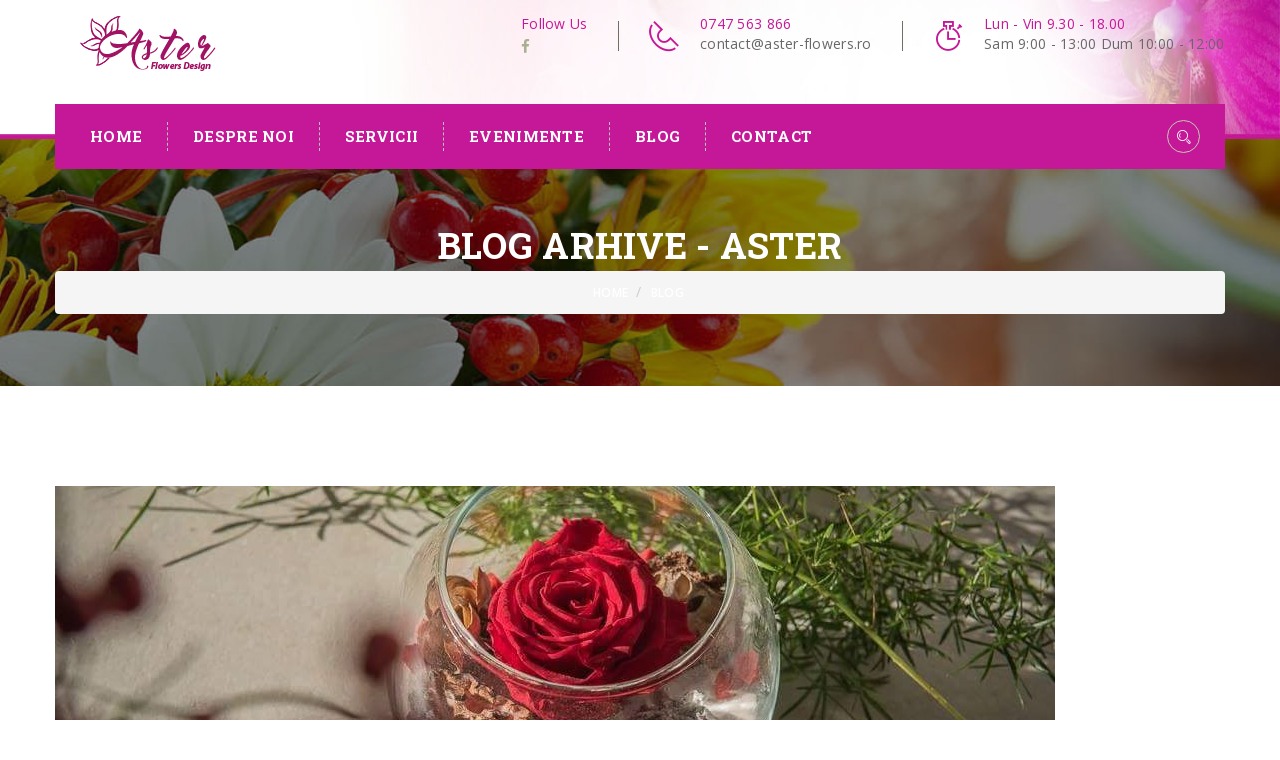

--- FILE ---
content_type: text/html; charset=UTF-8
request_url: https://www.aster-flowers.ro/blog
body_size: 7402
content:
<!DOCTYPE html>
<html lang="ro-RO">
<head>
<!-- Basic -->
<meta charset="UTF-8">
<meta http-equiv="X-UA-Compatible" content="IE=edge">
<meta name="viewport" content="width=device-width, initial-scale=1.0, maximum-scale=1.0, user-scalable=0">
<!-- Favcon -->
<link rel="apple-touch-icon" type="image/png" href="http://www.aster-flowers.ro/wp-content/uploads/2016/10/favicon.png">
<meta name='robots' content='index, follow, max-image-preview:large, max-snippet:-1, max-video-preview:-1' />
<meta name="description" content="" />
<meta name="keywords" content="" />
<meta name="description" content="" />
<meta name="keywords" content="" />
<!-- This site is optimized with the Yoast SEO plugin v19.7.2 - https://yoast.com/wordpress/plugins/seo/ -->
<title>Blog Arhive - Aster</title>
<link rel="canonical" href="https://www.aster-flowers.ro/blog" />
<meta property="og:locale" content="ro_RO" />
<meta property="og:type" content="article" />
<meta property="og:title" content="Blog Arhive - Aster" />
<meta property="og:url" content="https://www.aster-flowers.ro/blog" />
<meta property="og:site_name" content="Aster" />
<meta name="twitter:card" content="summary" />
<script type="application/ld+json" class="yoast-schema-graph">{"@context":"https://schema.org","@graph":[{"@type":"CollectionPage","@id":"https://www.aster-flowers.ro/blog","url":"https://www.aster-flowers.ro/blog","name":"Blog Arhive - Aster","isPartOf":{"@id":"https://www.aster-flowers.ro/#website"},"primaryImageOfPage":{"@id":"https://www.aster-flowers.ro/blog#primaryimage"},"image":{"@id":"https://www.aster-flowers.ro/blog#primaryimage"},"thumbnailUrl":"https://www.aster-flowers.ro/wp-content/uploads/15007700_1150115468388022_1318400158_o.jpg","breadcrumb":{"@id":"https://www.aster-flowers.ro/blog#breadcrumb"},"inLanguage":"ro-RO"},{"@type":"ImageObject","inLanguage":"ro-RO","@id":"https://www.aster-flowers.ro/blog#primaryimage","url":"https://www.aster-flowers.ro/wp-content/uploads/15007700_1150115468388022_1318400158_o.jpg","contentUrl":"https://www.aster-flowers.ro/wp-content/uploads/15007700_1150115468388022_1318400158_o.jpg","width":1000,"height":635,"caption":"semnificatia florilor"},{"@type":"BreadcrumbList","@id":"https://www.aster-flowers.ro/blog#breadcrumb","itemListElement":[{"@type":"ListItem","position":1,"name":"Prima pagină","item":"https://www.aster-flowers.ro/"},{"@type":"ListItem","position":2,"name":"Blog"}]},{"@type":"WebSite","@id":"https://www.aster-flowers.ro/#website","url":"https://www.aster-flowers.ro/","name":"Aster","description":"Flowers Design","publisher":{"@id":"https://www.aster-flowers.ro/#organization"},"potentialAction":[{"@type":"SearchAction","target":{"@type":"EntryPoint","urlTemplate":"https://www.aster-flowers.ro/?s={search_term_string}"},"query-input":"required name=search_term_string"}],"inLanguage":"ro-RO"},{"@type":"Organization","@id":"https://www.aster-flowers.ro/#organization","name":"Aster Flowers Design","url":"https://www.aster-flowers.ro/","sameAs":["https://www.facebook.com/AsterFlowersDesign/"],"logo":{"@type":"ImageObject","inLanguage":"ro-RO","@id":"https://www.aster-flowers.ro/#/schema/logo/image/","url":"http://www.aster-flowers.ro/wp-content/uploads/2016/10/logo-aster-1.png","contentUrl":"http://www.aster-flowers.ro/wp-content/uploads/2016/10/logo-aster-1.png","width":204,"height":60,"caption":"Aster Flowers Design"},"image":{"@id":"https://www.aster-flowers.ro/#/schema/logo/image/"}}]}</script>
<!-- / Yoast SEO plugin. -->
<link rel='dns-prefetch' href='//maps.google.com' />
<link rel='dns-prefetch' href='//fonts.googleapis.com' />
<link rel="alternate" type="application/rss+xml" title="Aster &raquo; Flux" href="https://www.aster-flowers.ro/feed" />
<link rel="alternate" type="application/rss+xml" title="Aster &raquo; Flux categorie Blog" href="https://www.aster-flowers.ro/blog/feed" />
<!-- <link rel='stylesheet' id='wp-block-library-css'  href='https://www.aster-flowers.ro/wp-includes/css/dist/block-library/style.min.css?ver=6.0.11' type='text/css' media='all' /> -->
<link rel="stylesheet" type="text/css" href="//www.aster-flowers.ro/wp-content/cache/wpfc-minified/8mkebfvc/eni5.css" media="all"/>
<style id='global-styles-inline-css' type='text/css'>
body{--wp--preset--color--black: #000000;--wp--preset--color--cyan-bluish-gray: #abb8c3;--wp--preset--color--white: #ffffff;--wp--preset--color--pale-pink: #f78da7;--wp--preset--color--vivid-red: #cf2e2e;--wp--preset--color--luminous-vivid-orange: #ff6900;--wp--preset--color--luminous-vivid-amber: #fcb900;--wp--preset--color--light-green-cyan: #7bdcb5;--wp--preset--color--vivid-green-cyan: #00d084;--wp--preset--color--pale-cyan-blue: #8ed1fc;--wp--preset--color--vivid-cyan-blue: #0693e3;--wp--preset--color--vivid-purple: #9b51e0;--wp--preset--gradient--vivid-cyan-blue-to-vivid-purple: linear-gradient(135deg,rgba(6,147,227,1) 0%,rgb(155,81,224) 100%);--wp--preset--gradient--light-green-cyan-to-vivid-green-cyan: linear-gradient(135deg,rgb(122,220,180) 0%,rgb(0,208,130) 100%);--wp--preset--gradient--luminous-vivid-amber-to-luminous-vivid-orange: linear-gradient(135deg,rgba(252,185,0,1) 0%,rgba(255,105,0,1) 100%);--wp--preset--gradient--luminous-vivid-orange-to-vivid-red: linear-gradient(135deg,rgba(255,105,0,1) 0%,rgb(207,46,46) 100%);--wp--preset--gradient--very-light-gray-to-cyan-bluish-gray: linear-gradient(135deg,rgb(238,238,238) 0%,rgb(169,184,195) 100%);--wp--preset--gradient--cool-to-warm-spectrum: linear-gradient(135deg,rgb(74,234,220) 0%,rgb(151,120,209) 20%,rgb(207,42,186) 40%,rgb(238,44,130) 60%,rgb(251,105,98) 80%,rgb(254,248,76) 100%);--wp--preset--gradient--blush-light-purple: linear-gradient(135deg,rgb(255,206,236) 0%,rgb(152,150,240) 100%);--wp--preset--gradient--blush-bordeaux: linear-gradient(135deg,rgb(254,205,165) 0%,rgb(254,45,45) 50%,rgb(107,0,62) 100%);--wp--preset--gradient--luminous-dusk: linear-gradient(135deg,rgb(255,203,112) 0%,rgb(199,81,192) 50%,rgb(65,88,208) 100%);--wp--preset--gradient--pale-ocean: linear-gradient(135deg,rgb(255,245,203) 0%,rgb(182,227,212) 50%,rgb(51,167,181) 100%);--wp--preset--gradient--electric-grass: linear-gradient(135deg,rgb(202,248,128) 0%,rgb(113,206,126) 100%);--wp--preset--gradient--midnight: linear-gradient(135deg,rgb(2,3,129) 0%,rgb(40,116,252) 100%);--wp--preset--duotone--dark-grayscale: url('#wp-duotone-dark-grayscale');--wp--preset--duotone--grayscale: url('#wp-duotone-grayscale');--wp--preset--duotone--purple-yellow: url('#wp-duotone-purple-yellow');--wp--preset--duotone--blue-red: url('#wp-duotone-blue-red');--wp--preset--duotone--midnight: url('#wp-duotone-midnight');--wp--preset--duotone--magenta-yellow: url('#wp-duotone-magenta-yellow');--wp--preset--duotone--purple-green: url('#wp-duotone-purple-green');--wp--preset--duotone--blue-orange: url('#wp-duotone-blue-orange');--wp--preset--font-size--small: 13px;--wp--preset--font-size--medium: 20px;--wp--preset--font-size--large: 36px;--wp--preset--font-size--x-large: 42px;}.has-black-color{color: var(--wp--preset--color--black) !important;}.has-cyan-bluish-gray-color{color: var(--wp--preset--color--cyan-bluish-gray) !important;}.has-white-color{color: var(--wp--preset--color--white) !important;}.has-pale-pink-color{color: var(--wp--preset--color--pale-pink) !important;}.has-vivid-red-color{color: var(--wp--preset--color--vivid-red) !important;}.has-luminous-vivid-orange-color{color: var(--wp--preset--color--luminous-vivid-orange) !important;}.has-luminous-vivid-amber-color{color: var(--wp--preset--color--luminous-vivid-amber) !important;}.has-light-green-cyan-color{color: var(--wp--preset--color--light-green-cyan) !important;}.has-vivid-green-cyan-color{color: var(--wp--preset--color--vivid-green-cyan) !important;}.has-pale-cyan-blue-color{color: var(--wp--preset--color--pale-cyan-blue) !important;}.has-vivid-cyan-blue-color{color: var(--wp--preset--color--vivid-cyan-blue) !important;}.has-vivid-purple-color{color: var(--wp--preset--color--vivid-purple) !important;}.has-black-background-color{background-color: var(--wp--preset--color--black) !important;}.has-cyan-bluish-gray-background-color{background-color: var(--wp--preset--color--cyan-bluish-gray) !important;}.has-white-background-color{background-color: var(--wp--preset--color--white) !important;}.has-pale-pink-background-color{background-color: var(--wp--preset--color--pale-pink) !important;}.has-vivid-red-background-color{background-color: var(--wp--preset--color--vivid-red) !important;}.has-luminous-vivid-orange-background-color{background-color: var(--wp--preset--color--luminous-vivid-orange) !important;}.has-luminous-vivid-amber-background-color{background-color: var(--wp--preset--color--luminous-vivid-amber) !important;}.has-light-green-cyan-background-color{background-color: var(--wp--preset--color--light-green-cyan) !important;}.has-vivid-green-cyan-background-color{background-color: var(--wp--preset--color--vivid-green-cyan) !important;}.has-pale-cyan-blue-background-color{background-color: var(--wp--preset--color--pale-cyan-blue) !important;}.has-vivid-cyan-blue-background-color{background-color: var(--wp--preset--color--vivid-cyan-blue) !important;}.has-vivid-purple-background-color{background-color: var(--wp--preset--color--vivid-purple) !important;}.has-black-border-color{border-color: var(--wp--preset--color--black) !important;}.has-cyan-bluish-gray-border-color{border-color: var(--wp--preset--color--cyan-bluish-gray) !important;}.has-white-border-color{border-color: var(--wp--preset--color--white) !important;}.has-pale-pink-border-color{border-color: var(--wp--preset--color--pale-pink) !important;}.has-vivid-red-border-color{border-color: var(--wp--preset--color--vivid-red) !important;}.has-luminous-vivid-orange-border-color{border-color: var(--wp--preset--color--luminous-vivid-orange) !important;}.has-luminous-vivid-amber-border-color{border-color: var(--wp--preset--color--luminous-vivid-amber) !important;}.has-light-green-cyan-border-color{border-color: var(--wp--preset--color--light-green-cyan) !important;}.has-vivid-green-cyan-border-color{border-color: var(--wp--preset--color--vivid-green-cyan) !important;}.has-pale-cyan-blue-border-color{border-color: var(--wp--preset--color--pale-cyan-blue) !important;}.has-vivid-cyan-blue-border-color{border-color: var(--wp--preset--color--vivid-cyan-blue) !important;}.has-vivid-purple-border-color{border-color: var(--wp--preset--color--vivid-purple) !important;}.has-vivid-cyan-blue-to-vivid-purple-gradient-background{background: var(--wp--preset--gradient--vivid-cyan-blue-to-vivid-purple) !important;}.has-light-green-cyan-to-vivid-green-cyan-gradient-background{background: var(--wp--preset--gradient--light-green-cyan-to-vivid-green-cyan) !important;}.has-luminous-vivid-amber-to-luminous-vivid-orange-gradient-background{background: var(--wp--preset--gradient--luminous-vivid-amber-to-luminous-vivid-orange) !important;}.has-luminous-vivid-orange-to-vivid-red-gradient-background{background: var(--wp--preset--gradient--luminous-vivid-orange-to-vivid-red) !important;}.has-very-light-gray-to-cyan-bluish-gray-gradient-background{background: var(--wp--preset--gradient--very-light-gray-to-cyan-bluish-gray) !important;}.has-cool-to-warm-spectrum-gradient-background{background: var(--wp--preset--gradient--cool-to-warm-spectrum) !important;}.has-blush-light-purple-gradient-background{background: var(--wp--preset--gradient--blush-light-purple) !important;}.has-blush-bordeaux-gradient-background{background: var(--wp--preset--gradient--blush-bordeaux) !important;}.has-luminous-dusk-gradient-background{background: var(--wp--preset--gradient--luminous-dusk) !important;}.has-pale-ocean-gradient-background{background: var(--wp--preset--gradient--pale-ocean) !important;}.has-electric-grass-gradient-background{background: var(--wp--preset--gradient--electric-grass) !important;}.has-midnight-gradient-background{background: var(--wp--preset--gradient--midnight) !important;}.has-small-font-size{font-size: var(--wp--preset--font-size--small) !important;}.has-medium-font-size{font-size: var(--wp--preset--font-size--medium) !important;}.has-large-font-size{font-size: var(--wp--preset--font-size--large) !important;}.has-x-large-font-size{font-size: var(--wp--preset--font-size--x-large) !important;}
</style>
<!-- <link rel='stylesheet' id='contact-form-7-css'  href='https://www.aster-flowers.ro/wp-content/plugins/contact-form-7/includes/css/styles.css?ver=5.6.3' type='text/css' media='all' /> -->
<!-- <link rel='stylesheet' id='rs-plugin-settings-css'  href='https://www.aster-flowers.ro/wp-content/plugins/revslider/public/assets/css/settings.css?ver=5.1' type='text/css' media='all' /> -->
<link rel="stylesheet" type="text/css" href="//www.aster-flowers.ro/wp-content/cache/wpfc-minified/2onfbesa/eni5.css" media="all"/>
<style id='rs-plugin-settings-inline-css' type='text/css'>
#rs-demo-id {}
</style>
<!-- <link rel='stylesheet' id='bootstrap-css'  href='https://www.aster-flowers.ro/wp-content/themes/gardencare/css/bootstrap.min.css?ver=6.0.11' type='text/css' media='all' /> -->
<!-- <link rel='stylesheet' id='animate-css'  href='https://www.aster-flowers.ro/wp-content/themes/gardencare/css/animate.css?ver=6.0.11' type='text/css' media='all' /> -->
<!-- <link rel='stylesheet' id='fontawesom-css'  href='https://www.aster-flowers.ro/wp-content/themes/gardencare/css/font-awesome.min.css?ver=6.0.11' type='text/css' media='all' /> -->
<!-- <link rel='stylesheet' id='hover-css'  href='https://www.aster-flowers.ro/wp-content/themes/gardencare/css/hover.css?ver=6.0.11' type='text/css' media='all' /> -->
<!-- <link rel='stylesheet' id='bx-slider-css'  href='https://www.aster-flowers.ro/wp-content/themes/gardencare/css/jquery.bxslider.css?ver=6.0.11' type='text/css' media='all' /> -->
<!-- <link rel='stylesheet' id='owl-slider-css'  href='https://www.aster-flowers.ro/wp-content/themes/gardencare/css/owl.carousel.css?ver=6.0.11' type='text/css' media='all' /> -->
<!-- <link rel='stylesheet' id='owl-theme-css'  href='https://www.aster-flowers.ro/wp-content/themes/gardencare/css/owl.theme.default.min.css?ver=6.0.11' type='text/css' media='all' /> -->
<!-- <link rel='stylesheet' id='strocke-gap-css'  href='https://www.aster-flowers.ro/wp-content/themes/gardencare/css/strocke-gap-icons-style.css?ver=6.0.11' type='text/css' media='all' /> -->
<!-- <link rel='stylesheet' id='jquery-fancybox-css'  href='https://www.aster-flowers.ro/wp-content/themes/gardencare/css/jquery.fancybox.css?ver=6.0.11' type='text/css' media='all' /> -->
<!-- <link rel='stylesheet' id='gardencare_flaticon-css'  href='https://www.aster-flowers.ro/wp-content/themes/gardencare/css/flaticon.css?ver=6.0.11' type='text/css' media='all' /> -->
<!-- <link rel='stylesheet' id='gardencare_main-style-css'  href='https://www.aster-flowers.ro/wp-content/themes/gardencare-child/style.css?ver=6.0.11' type='text/css' media='all' /> -->
<!-- <link rel='stylesheet' id='gardencare_responsive-css'  href='https://www.aster-flowers.ro/wp-content/themes/gardencare/css/responsive.css?ver=6.0.11' type='text/css' media='all' /> -->
<!-- <link rel='stylesheet' id='gardencare_custom-style-css'  href='https://www.aster-flowers.ro/wp-content/themes/gardencare/css/custom.css?ver=6.0.11' type='text/css' media='all' /> -->
<link rel="stylesheet" type="text/css" href="//www.aster-flowers.ro/wp-content/cache/wpfc-minified/g2w4kpsd/eni5.css" media="all"/>
<link rel='stylesheet' id='carshire-theme-slug-fonts-css'  href='https://fonts.googleapis.com/css?family=PT+Serif%3A400%2C400italic%2C700%2C700italic%7CRoboto+Slab%3A400%2C100%2C300%2C700%7COpen+Sans%3A400%2C300%2C300italic%2C400italic%2C600%2C600italic%2C700%2C700italic%2C800%2C800italic%7CRaleway%3A400%2C900%2C800%2C700%2C600%2C500%2C300%2C200%2C100&#038;subset=latin%2Clatin-ext' type='text/css' media='all' />
<script src='//www.aster-flowers.ro/wp-content/cache/wpfc-minified/1s4ygm92/eni5.js' type="text/javascript"></script>
<!-- <script type='text/javascript' src='https://www.aster-flowers.ro/wp-includes/js/jquery/jquery.min.js?ver=3.6.0' id='jquery-core-js'></script> -->
<!-- <script type='text/javascript' src='https://www.aster-flowers.ro/wp-includes/js/jquery/jquery-migrate.min.js?ver=3.3.2' id='jquery-migrate-js'></script> -->
<!-- <script type='text/javascript' src='https://www.aster-flowers.ro/wp-content/plugins/revslider/public/assets/js/jquery.themepunch.tools.min.js?ver=5.1' id='tp-tools-js'></script> -->
<!-- <script type='text/javascript' src='https://www.aster-flowers.ro/wp-content/plugins/revslider/public/assets/js/jquery.themepunch.revolution.min.js?ver=5.1' id='revmin-js'></script> -->
<script type='text/javascript' src='https://maps.google.com/maps/api/js?sensor=true&#038;ver=6.0.11' id='map_api-js'></script>
<link rel="https://api.w.org/" href="https://www.aster-flowers.ro/wp-json/" /><link rel="alternate" type="application/json" href="https://www.aster-flowers.ro/wp-json/wp/v2/categories/2" /><link rel="EditURI" type="application/rsd+xml" title="RSD" href="https://www.aster-flowers.ro/xmlrpc.php?rsd" />
<link rel="wlwmanifest" type="application/wlwmanifest+xml" href="https://www.aster-flowers.ro/wp-includes/wlwmanifest.xml" /> 
<meta name="generator" content="WordPress 6.0.11" />
<script type="text/javascript"> if( ajaxurl === undefined ) var ajaxurl = "https://www.aster-flowers.ro/wp-admin/admin-ajax.php";</script>		<style type="text/css">
body, p {color:#686868!important;}h1 {color:#a11264!important;}h2 {color:#a11264!important;}h3 {color:#a11264!important;}h4 {color:#a11264!important;}h5 {color:#a11264!important;}h6 {color:#a11264!important;}.icon-ShoppingCart{
display:none;}
.mainmenu-navigation.stricky-fixed{
border-bottom: 2px solid #fff;
}
.infonumar p{
color:#fff!important;
font-size: 30px!important;
}
.breadcrumb-title h1{
color:#fff !important;
}
.single-project-item p{
color:#fff !important;
}
.gardener p{
color:#fff !important;
}
.help-line-number h2 {
background: #a11264 none repeat scroll 0 0;
color:#fff !important;
}
#great-gardener-team {
background: #a11264;
overflow: hidden;
}
#great-gardener-team .has-skew:before {
background: transparent;
}
.has-skew h2,.has-skew p{
color:#fff !important;    
}
.testimonial-v3-author h5 {
background: #a11264 none repeat scroll 0 0;
color: #ffffff !important;
}
#landscaping-design-gardener ul li{
color: #a11264;
}
#blog-gardener .single-blog-post .img-holder .overlay {
background: #a11264;
}
#landscaping-design-gardener {
padding: 50px 0 40px;
}
#landscaping-design-gardener h2 b {
font-size: 34px;
}
#welcome-to-gardener {
background: #a11264;
}
#welcome-to-gardener h2, #welcome-to-gardener p{
color: #fff !important;
}
#welcome-to-gardener h3 {
color: #e4e0e9 !important;
}
#welcome-to-gardener ul li{
color: #e4e0e9;
}
#blog-gardener .single-blog-post > ul li a:hover {
color: #a11264;
}
.rev_slider_wrapper .gardener-caption-h1 {
background: #c51899 none repeat scroll 0 0;
}
#bottom-bar.gardener .social li a {
color: #c51899;
border: 1px solid #c51899;
}
.company-history-list ul li{
color:#c51899;
}
#contact-content .contact-form input, #contact-content .contact-form textarea{
border: 1px solid #ababab;
}		</style>
<meta name="generator" content="Powered by Visual Composer - drag and drop page builder for WordPress."/>
<!--[if lte IE 9]><link rel="stylesheet" type="text/css" href="https://www.aster-flowers.ro/wp-content/plugins/js_composer/assets/css/vc_lte_ie9.min.css" media="screen"><![endif]--><!--[if IE  8]><link rel="stylesheet" type="text/css" href="https://www.aster-flowers.ro/wp-content/plugins/js_composer/assets/css/vc-ie8.min.css" media="screen"><![endif]--><meta name="generator" content="Powered by Slider Revolution 5.1 - responsive, Mobile-Friendly Slider Plugin for WordPress with comfortable drag and drop interface." />
<noscript><style type="text/css"> .wpb_animate_when_almost_visible { opacity: 1; }</style></noscript>	</head>
<body class="archive category category-blog category-2 wpb-js-composer js-comp-ver-4.11.2.1 vc_responsive">
<div class="page-wrapper">
<!-- start header -->
<header>
<div class="container">
<div class="logo pull-left">
<a href="https://www.aster-flowers.ro/"><img class="img-responsive" src="http://www.aster-flowers.ro/wp-content/uploads/2016/10/logo-aster-1.png" alt="image"></a>
</div>
<div class="top-info pull-right">
<div class="info-box">
<div class="text-box">
<p><span class="highlighted">Follow Us</span></p>
<ul class="social-icons">
<li><a href="https://www.facebook.com/AsterFlowersDesign/"><i class="fa fa-facebook"></i></a></li>
<li><a href="#"><i class="fa "></i></a></li>
</ul>
</div>
</div>
<div class="info-box">
<div class="icon-box">
<i class="icon icon-Phone2"></i>
</div>
<div class="text-box">
<p><span class="highlighted">0747 563 866</span> <br>contact@aster-flowers.ro</p>
</div>
</div>
<div class="info-box">
<div class="icon-box">
<i class="icon icon-Timer"></i>
</div>
<div class="text-box">
<p><span class="highlighted">Lun - Vin 9.30 - 18.00</span> <br>Sam 9:00 - 13:00 Dum 10:00 - 12:00</p>
</div>
</div>
</div>
</div>
</header>
<!-- end header -->
<!-- start mainmenu -->
<nav class="mainmenu-navigation stricky">
<div class="container mainmenu-gradient-bg">
<div class="navigation pull-left">
<div class="nav-header">
<button><i class="fa fa-bars"></i></button>
</div>
<div class="nav-footer">
<ul class="nav">
<li id="menu-item-503" class="menu-item menu-item-type-post_type menu-item-object-page menu-item-home menu-item-503"><a title="Home" href="https://www.aster-flowers.ro/" class="hvr-underline-from-left1" data-scroll data-options="easing: easeOutQuart">Home</a></li>
<li id="menu-item-504" class="menu-item menu-item-type-post_type menu-item-object-page menu-item-504"><a title="Despre noi" href="https://www.aster-flowers.ro/despre-noi" class="hvr-underline-from-left1" data-scroll data-options="easing: easeOutQuart">Despre noi</a></li>
<li id="menu-item-502" class="menu-item menu-item-type-post_type menu-item-object-page menu-item-502"><a title="Servicii" href="https://www.aster-flowers.ro/servicii" class="hvr-underline-from-left1" data-scroll data-options="easing: easeOutQuart">Servicii</a></li>
<li id="menu-item-508" class="menu-item menu-item-type-post_type menu-item-object-page menu-item-508"><a title="Evenimente" href="https://www.aster-flowers.ro/evenimente" class="hvr-underline-from-left1" data-scroll data-options="easing: easeOutQuart">Evenimente</a></li>
<li id="menu-item-500" class="menu-item menu-item-type-post_type menu-item-object-page current_page_parent menu-item-500"><a title="Blog" href="https://www.aster-flowers.ro/blog" class="hvr-underline-from-left1" data-scroll data-options="easing: easeOutQuart">Blog</a></li>
<li id="menu-item-501" class="menu-item menu-item-type-post_type menu-item-object-page menu-item-501"><a title="Contact" href="https://www.aster-flowers.ro/contact" class="hvr-underline-from-left1" data-scroll data-options="easing: easeOutQuart">Contact</a></li>
</ul>
</div>
</div>
<div class="search-wrapper pull-right">
<ul>
<li>
<button><i class="icon icon-Search"></i></button>
<ul class="search-box">
<li>
<form action="https://www.aster-flowers.ro/" method="get">
<input type="text" name="s" placeholder="Cauta pe site">
<button type="submit"><i class="icon icon-Search"></i></button>
</form>
</li>
</ul>
</li>
<!--<li>
<button><i class="icon icon-ShoppingCart"></i></button>
</li>-->
</ul>
</div>
</div>
</nav>
<!-- #page-title -->
<section id="breadcrumb-area" >
<div class="container">
<div class="row">
<div class="col-lg-12">
<div class="breadcrumb-title text-center">
<h1>Blog Arhive - Aster</h1>
<ul class="breadcrumb"><li><a href="https://www.aster-flowers.ro/">Home</a></li><li><a href="https://www.aster-flowers.ro/blog">Blog</a></li></ul>                </div> <!-- /.page-breadcumb -->
</div>
</div>
</div>
</section> <!-- /#page-title -->
<!-- #blog-post -->
<section id="blog-post" class="has-full-height-background-wrapper">
<div class="container">
<div class="row">
<!-- sidebar area -->
<!-- .blog-content -->
<div class=" col-lg-12 col-md-12 col-sm-12 col-xs-12 ">
<!--Start single blog post item-->
<!-- blog post item -->
<!-- Post -->
<div id="post-334" class="post-334 post type-post status-publish format-standard has-post-thumbnail hentry category-blog">
<!--Start single blog post item-->
<div class="single-blog-post-item text-center">
<div class="blog-img-holder">
<img width="1000" height="330" src="https://www.aster-flowers.ro/wp-content/uploads/15007700_1150115468388022_1318400158_o-1000x330.jpg" class="img-responsive wp-post-image" alt="semnificatia florilor" />        <div class="overlay">
<div class="inner-holder">
<ul class="button">
<li><a href="https://www.aster-flowers.ro/semnificatia-florilor-oferite-si-culorilor-alese.html"><i class="fa fa-link"></i></a></li>
</ul>
</div>
</div>
<div class="blog-post-date">
<a href="https://www.aster-flowers.ro/2016/03">02<br> <span>mart.</span></a>
</div>
</div>
<div class="blog-content-box">
<div class="single-bolg-title">
<a class="main-title" href="https://www.aster-flowers.ro/semnificatia-florilor-oferite-si-culorilor-alese.html">Semnificatia florilor oferite si a culorilor alese</a>
<div class="post-resource">
<ul>
<li><i class="fa fa-user"></i><a href="https://www.aster-flowers.ro/author/admin">Aster Flowers</a></li>
<li><i class="fa fa-tag"></i><a href="https://www.aster-flowers.ro/blog" rel="category tag">Blog</a></li>
<li><i class="fa fa-comments"></i><a href="https://www.aster-flowers.ro/semnificatia-florilor-oferite-si-culorilor-alese.html#comments">0 comment</a></li>
</ul>
</div>
</div>
<div class="single-blog-text">
<p>In trecut florile nu erau doar simple elemente decorative ci aveau fiecare in parte cate o semnificatie, iar uneori se considera ca aveau chiar puteri miraculoase si erau foarte apreciate in cultura popoarelor. Florile reprezinta un gest al iubirii,prieteniei,respectului, admiratiei si elegantei, ele fiind nelipsite de la cele mai importante momente din viata fiecarui om.De a</p>
<div class="single-blog-read-more">
<a href="https://www.aster-flowers.ro/semnificatia-florilor-oferite-si-culorilor-alese.html">read more</a>
</div>
</div>
</div>
</div>
<!--End single blog post item-->						<!-- blog post item -->
</div><!-- End Post -->
<!-- blog post item -->
<!-- Post -->
<div id="post-333" class="post-333 post type-post status-publish format-standard has-post-thumbnail hentry category-blog">
<!--Start single blog post item-->
<div class="single-blog-post-item text-center">
<div class="blog-img-holder">
<img width="1000" height="330" src="https://www.aster-flowers.ro/wp-content/uploads/15007890_1150113041721598_1338369079_o-1-1000x330.jpg" class="img-responsive wp-post-image" alt="importanta florilor" loading="lazy" />        <div class="overlay">
<div class="inner-holder">
<ul class="button">
<li><a href="https://www.aster-flowers.ro/importanta-florilor-viata-noastra.html"><i class="fa fa-link"></i></a></li>
</ul>
</div>
</div>
<div class="blog-post-date">
<a href="https://www.aster-flowers.ro/2016/03">02<br> <span>mart.</span></a>
</div>
</div>
<div class="blog-content-box">
<div class="single-bolg-title">
<a class="main-title" href="https://www.aster-flowers.ro/importanta-florilor-viata-noastra.html">Importanta florilor in viata noastra</a>
<div class="post-resource">
<ul>
<li><i class="fa fa-user"></i><a href="https://www.aster-flowers.ro/author/admin">Aster Flowers</a></li>
<li><i class="fa fa-tag"></i><a href="https://www.aster-flowers.ro/blog" rel="category tag">Blog</a></li>
<li><i class="fa fa-comments"></i><a href="https://www.aster-flowers.ro/importanta-florilor-viata-noastra.html#comments">0 comment</a></li>
</ul>
</div>
</div>
<div class="single-blog-text">
<p>Florile, in viata noastra, ofera mult mai mult decat frumusete si miresme imbietoare. Acestea, la fel ca copacii, au un rol esential in eliminarea dioxidului de carbon si a toxinelor din atmosfera. Pe langa asta, florile reprezinta hrana pentru multe dintre animale. Pentru cei mai multi oameni, florile ofera simpatie, liniste si sunt o parte</p>
<div class="single-blog-read-more">
<a href="https://www.aster-flowers.ro/importanta-florilor-viata-noastra.html">read more</a>
</div>
</div>
</div>
</div>
<!--End single blog post item-->						<!-- blog post item -->
</div><!-- End Post -->
<!-- blog post item -->
<!-- Post -->
<div id="post-112" class="post-112 post type-post status-publish format-standard has-post-thumbnail hentry category-blog">
<!--Start single blog post item-->
<div class="single-blog-post-item text-center">
<div class="blog-img-holder">
<img width="1000" height="330" src="https://www.aster-flowers.ro/wp-content/uploads/14970915_1150111725055063_861817438_o-1000x330.jpg" class="img-responsive wp-post-image" alt="zodiac floral" loading="lazy" />        <div class="overlay">
<div class="inner-holder">
<ul class="button">
<li><a href="https://www.aster-flowers.ro/zodiac-floral.html"><i class="fa fa-link"></i></a></li>
</ul>
</div>
</div>
<div class="blog-post-date">
<a href="https://www.aster-flowers.ro/2016/02">13<br> <span>feb.</span></a>
</div>
</div>
<div class="blog-content-box">
<div class="single-bolg-title">
<a class="main-title" href="https://www.aster-flowers.ro/zodiac-floral.html">Zodiac floral</a>
<div class="post-resource">
<ul>
<li><i class="fa fa-user"></i><a href="https://www.aster-flowers.ro/author/admin">Aster Flowers</a></li>
<li><i class="fa fa-tag"></i><a href="https://www.aster-flowers.ro/blog" rel="category tag">Blog</a></li>
<li><i class="fa fa-comments"></i><a href="https://www.aster-flowers.ro/zodiac-floral.html#comments">0 comment</a></li>
</ul>
</div>
</div>
<div class="single-blog-text">
<p>Fecare zodie este reprezentata de cate o floare, astfel: BERBEC’/ Narcisa TAUR/ Trandafir GEMENI/ Lacramioara RAC/ Nufar LEU/Floarea Soarelui FECIOARA/ Lavanda BALANTA/ Crin SCORPION/ Orhidee SAGETATOR/Garoafa CAPRICORN/ Mac VARSATOR/Gentiana PESTI/ Mimoza</p>
<div class="single-blog-read-more">
<a href="https://www.aster-flowers.ro/zodiac-floral.html">read more</a>
</div>
</div>
</div>
</div>
<!--End single blog post item-->						<!-- blog post item -->
</div><!-- End Post -->
<!-- Pagination -->
<div class="post-pagination blog-left-pagination">
</div>
</div> <!-- /.blog-content -->
<!-- sidebar area -->
<!-- sidebar area -->
</div>
</div>
</section> <!-- /#blog-post -->
	
<section id="footer-bg" >
<!-- footer -->
<!-- #bottom-bar -->
<section id="bottom-bar" class="gardener">
<div class="container">
<div class="row">
<!-- .copyright -->
<div class="copyright pull-left">
<ul class="social">
<li><a href="https://www.facebook.com/AsterFlowersDesign/" class="hvr-radial-out"><i class="fa fa-facebook"></i></a></li>
<li><a href="#" class="hvr-radial-out"><i class="fa "></i></a></li>
</ul>
<p>Creare site si optimizare seo FIBERIT.RO</p>
</div> <!-- /.copyright -->
<!-- .credit -->
<div class="credit pull-right">
<p>Toate drepturile rezervate ASTER FLOWERS DESIGN</p>
</div> <!-- /.credit -->
</div>
</div> 
</section><!-- /#bottom-bar -->
</section>
</div>
<script type='text/javascript' src='https://www.aster-flowers.ro/wp-content/plugins/contact-form-7/includes/swv/js/index.js?ver=5.6.3' id='swv-js'></script>
<script type='text/javascript' id='contact-form-7-js-extra'>
/* <![CDATA[ */
var wpcf7 = {"api":{"root":"https:\/\/www.aster-flowers.ro\/wp-json\/","namespace":"contact-form-7\/v1"}};
/* ]]> */
</script>
<script type='text/javascript' src='https://www.aster-flowers.ro/wp-content/plugins/contact-form-7/includes/js/index.js?ver=5.6.3' id='contact-form-7-js'></script>
<script type='text/javascript' src='https://www.aster-flowers.ro/wp-content/themes/gardencare/js/bootstrap.min.js?ver=6.0.11' id='bootstrap-js'></script>
<script type='text/javascript' src='https://www.aster-flowers.ro/wp-content/themes/gardencare/js/gmap.js?ver=6.0.11' id='gmap-js'></script>
<script type='text/javascript' src='https://www.aster-flowers.ro/wp-content/themes/gardencare/js/wow.js?ver=6.0.11' id='wow-animation-js'></script>
<script type='text/javascript' src='https://www.aster-flowers.ro/wp-content/themes/gardencare/js/isotope.pkgd.min.js?ver=6.0.11' id='main-isotope-js'></script>
<script type='text/javascript' src='https://www.aster-flowers.ro/wp-content/themes/gardencare/js/owl.carousel.min.js?ver=6.0.11' id='owl-carousel-js'></script>
<script type='text/javascript' src='https://www.aster-flowers.ro/wp-content/themes/gardencare/js/jquery.fancybox.pack.js?ver=6.0.11' id='fancybox-js'></script>
<script type='text/javascript' src='https://www.aster-flowers.ro/wp-content/themes/gardencare/js/validate.js?ver=6.0.11' id='validate-js'></script>
<script type='text/javascript' src='https://www.aster-flowers.ro/wp-content/themes/gardencare/js/jquery.easing.min.js?ver=6.0.11' id='easing-js'></script>
<script type='text/javascript' src='https://www.aster-flowers.ro/wp-content/themes/gardencare/js/jquery.fitvids.js?ver=6.0.11' id='fitvids-js'></script>
<script type='text/javascript' src='https://www.aster-flowers.ro/wp-content/themes/gardencare/js/jquery.bxslider.min.js?ver=6.0.11' id='bx-slider-js'></script>
<script type='text/javascript' src='https://www.aster-flowers.ro/wp-content/themes/gardencare/js/jquery.appear.js?ver=6.0.11' id='jquery-appear-js'></script>
<script type='text/javascript' src='https://www.aster-flowers.ro/wp-content/themes/gardencare/js/jquery.countTo.js?ver=6.0.11' id='jquery-count-js'></script>
<script type='text/javascript' src='https://www.aster-flowers.ro/wp-content/themes/gardencare/js/jquery.mixitup.min.js?ver=6.0.11' id='jquery-mixitup-js'></script>
<script type='text/javascript' src='https://www.aster-flowers.ro/wp-content/themes/gardencare/js/custom.js?ver=6.0.11' id='gardencare_main_script-js'></script>
</body>
</html><!-- WP Fastest Cache file was created in 0.1023371219635 seconds, on 12-12-25 10:17:34 -->

--- FILE ---
content_type: application/javascript
request_url: https://www.aster-flowers.ro/wp-content/themes/gardencare/js/custom.js?ver=6.0.11
body_size: 2558
content:
"use strict";
var $ = jQuery;

// add your custom functions 
function clientCarosule () {
	if ($('#clients .owl-carousel').length) {
		$('#clients .owl-carousel').owlCarousel({
		    loop: true,
		    margin: 40,
		    nav: true,
		    dots: false,
		    autoWidth: true,
            navText: [
                '<i class="fa fa-angle-left"></i>',
                '<i class="fa fa-angle-right"></i>'
            ],
		    autoplayHoverPause: true,
		    responsive: {
		        0:{
		            items:1
		        },
		        480:{
		            items:2
		        },
		        600:{
		            items:3
		        },
		        1000:{
		            items:5
		        }
		    }
		});
	}
}
// add your custom functions 
function testimonialsCarosuleGardener () {
	if ($('#testimonials-gardener .owl-carousel').length) {
		$('#testimonials-gardener .owl-carousel').owlCarousel({
		    loop: true,
		    margin: 0,
		    nav: true,
		    dots: false,
		    autoplay: true,
            navText: [
                '<i class="fa fa-angle-left"></i>',
                '<i class="fa fa-angle-right"></i>'
            ],
		    autoplayHoverPause: true,
		    responsive: {
		        0:{
		            items:1
		        },
		        480:{
		            items:1
		        },
		        600:{
		            items:1
		        },
		        1000:{
		            items:1
		        }
		    }
		});
	}
}

	
// Gallery masonary style
function galleryMasonaryLayout () {
	if ($('.masonary-gallery').length) {
		$('.masonary-gallery').isotope({
			layoutMode:'masonry'
		});
	}
}

// revolution slider
function revolutionSliderActiver () {
	if ($('.rev_slider_wrapper #slider1').length) {
		$("#slider1").revolution({
			sliderType:"standard",
			sliderLayout:"auto",
			delay:5000,
			navigation: {
				arrows:{enable:true} 
			}, 
			gridwidth:1170,
			gridheight:705 
		});
	};
}
// Adding hover effect to gallery 
function galleryHover () {
	// hover effect for normal gallery
	if ($('.normal-gallery').length) {
		$('.normal-gallery .content-wrap').each(function () {
			$(this).parent().parent().addClass('mix');
		});
	};
		
}
// gallery filter activation
function GalleryFilter () {

	if ($('#image-gallery-mix').length) {
		$('.gallery-filter').find('li').each(function () {
			$(this).addClass('filter');
		});
		$('#image-gallery-mix').mixItUp();
	};
	if($('.gallery-filter.masonary').length){
		$('.gallery-filter.masonary span').on('click', function(){
			var selector = $(this).parent().attr('data-filter');
			$('.gallery-filter.masonary span').parent().removeClass('active');
			$(this).parent().addClass('active');
			$('#image-gallery-isotope').isotope({ filter: selector });
			return false;
		});
	}
}
// Mobile Navigation
function mobileNavToggler () {
	if ($('.mainmenu-navigation .navigation').length) {
		$('.mainmenu-navigation .navigation .nav-header button').on('click', function () {
			$('.mainmenu-navigation .navigation .nav-footer').slideToggle();
			return false;
		});
		$('.mainmenu-navigation .navigation li.dropdown').children('a').append(function () {
			return '<button class="dropdown-expander"><i class="fa fa-bars"></i></button>';    			
		});
		$('.mainmenu-navigation .navigation .nav-footer .dropdown-expander').on('click', function () {
			$(this).parent().parent().children('.sub-menu').slideToggle();
			console.log($(this).parents('li'));
			return false;
		});

	}
}
// wow activator
function wowActivator () {
	var wow = new WOW ({
		offset: 0
	});
	wow.init();
}
// gallery fancybox activator 
function GalleryFancyboxActivator () {
	var galleryFcb = $('.fancybox');
	if(galleryFcb.length){
		galleryFcb.fancybox({
			openEffect  : 'elastic',
			closeEffect : 'elastic',
			helpers : {
				media : {}
			}
		});
	}
}
//Contact Form Validation
function contactFormValidation () {
	if($('.contact-form').length){
		$('.contact-form').validate({ // initialize the plugin
			rules: {
				name: {
					required: true
				},
				email: {
					required: true,
					email: true
				},
				message: {
					required: true
				},
				subject: {
					required: true
				}
			},
			submitHandler: function (form) { 
				// sending value with ajax request
				$.post($(form).attr('action'), $(form).serialize(), function (response) {
					$(form).parent('div').append(response);
					$(form).find('input[type="text"]').val('');
					$(form).find('input[type="email"]').val('');
					$(form).find('textarea').val('');
				});
				return false;
			}
		});
	}
}
function CounterNumberChanger () {
	var timer = $('.timer');
	if(timer.length) {
		timer.appear(function () {
			timer.countTo();
		})
	}

}
function customTabProductPageTab () {
    if ($('.product-details-tab-title').length) {
        var tabWrap = $('.product-details-tab-content');
        var tabClicker = $('.product-details-tab-title ul li');
        
        tabWrap.children('div').hide();
        tabWrap.children('div').eq(0).show();
        tabClicker.on('click', function() {
            var tabName = $(this).data('tab-name');
            tabClicker.removeClass('active');
            $(this).addClass('active');
            var id = '#'+ tabName;
            tabWrap.children('div').not(id).hide();
            tabWrap.children('div'+id).fadeIn('500');
            return false;
        });        
    }
}
function stickyHeader () {
  if ($('.stricky').length) {
    var strickyScrollPos = $('.stricky').next().offset().top;
    if($(window).scrollTop() > strickyScrollPos) {
      $('.stricky').removeClass('slideIn animated');
      $('.stricky').addClass('stricky-fixed slideInDown animated');
    }
    else if($(this).scrollTop() <= strickyScrollPos) {
      $('.stricky').removeClass('stricky-fixed slideInDown animated');
      $('.stricky').addClass('slideIn animated');
    }
  };
}
function responsiveVideo () {
	if ($('.video-wrapper').length) {
		$('.video-wrapper').fitVids();
	};
}
// add your custom functions 
function teamCarosule () {
	if ($('#dedicated-team-area .owl-carousel').length) {
		$('#dedicated-team-area .owl-carousel').owlCarousel({
		    loop: true,
		    margin: 30,
		    nav: true,
		    dots: false,
            navText: [
                '<i class="fa fa-angle-left"></i>',
                '<i class="fa fa-angle-right"></i>'
            ],
		    autoplay: true,
		    autoplayTimeout: 3000,
		    autoplayHoverPause: true,
		    responsive: {
		        0:{
		            items:1
		        },
		        480:{
		            items:1
		        },
		        600:{
		            items:2
		        },
		        1000:{
		            items:3
		        },
		        1200:{
		            items:4
		        }
		    }
		});
	}
}
function galleryModal () {
	if ($('#single-gallery-modal').length && $('.single-latest-project-gardener').length) {
		$('.single-latest-project-gardener').find('.link-view').on('click', function () {
			// grabing elements
			var parentDiv = $(this).parents('.single-latest-project-gardener');
			var modalContent = parentDiv.find('.modal-content');
			var itemTitle = modalContent.find('.item-name').text();
			var itemImg = modalContent.find('.item-image').attr('src');
			var itemContent = modalContent.find('.item-text').html();

			// doing reset 
			$('#single-gallery-modal').find('.item-name').empty();
			$('#single-gallery-modal').find('.img-holder img').attr('src', '');
			$('#single-gallery-modal').find('.item-text').empty();


			// adding content
			$('#single-gallery-modal').find('.item-name').text(itemTitle);			
			$('#single-gallery-modal').find('.img-holder img').attr('src', itemImg);			
			$('#single-gallery-modal').find('.item-text').append(itemContent);

			$('#single-gallery-modal').modal('show');

			return false;
		});
	};
}

	

function videoGallery () {
	if ($('.video-gallery').length) {				
		var slider = $('.video-gallery').bxSlider({
						width: 600,
						video: true,
						onSlideNext: function() {
							$("#video-popup-modal iframe").attr("src", $("#video-popup-modal iframe").attr("src"));	
						},
						onSlidePrev: function() {
							$("#video-popup-modal iframe").attr("src", $("#video-popup-modal iframe").attr("src"));	
						},
						useCSS: false
					});
	    $(".modal-backdrop, #video-popup-modal .close, #video-popup-modal .btn").on("click", function() {
			$("#video-popup-modal iframe").attr("src", $("#video-popup-modal iframe").attr("src"));
		});
		$('#video-popup-modal').on('show.bs.modal', function (e) {
			slider.reloadSlider();
		});
		$('#video-popup-modal').on('hide.bs.modal', function (e) {
			$("#video-popup-modal iframe").attr("src", $("#video-popup-modal iframe").attr("src"));
		});
	};
}






// Dom Ready Function
jQuery(document).on('ready', function () {
	(function ($) {
		// add your functions
		clientCarosule();
		galleryMasonaryLayout();
		revolutionSliderActiver();
		galleryHover();
		GalleryFilter();
		mobileNavToggler();
		wowActivator();
		contactFormValidation();
		GalleryFancyboxActivator();
		customTabProductPageTab();		
		testimonialsCarosuleGardener();	
		responsiveVideo();
		teamCarosule();
		galleryModal();
		
	})(jQuery);
});
// window on load functino
jQuery(window).on('load', function () {
	(function ($) {
		// add your functions
		CounterNumberChanger();
		videoGallery();
	})(jQuery);
});
// window on scroll functino
jQuery(window).on('scroll', function () {
	(function ($) {
		// add your functions
		stickyHeader();
	})(jQuery);
});
